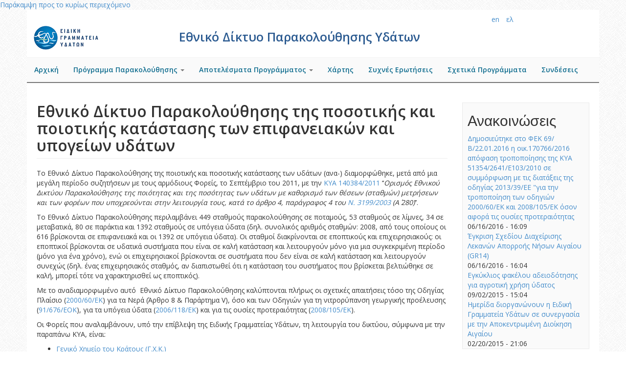

--- FILE ---
content_type: text/html; charset=utf-8
request_url: http://nmwn.ypeka.gr/?q=content/%CE%B5%CE%B8%CE%BD%CE%B9%CE%BA%CF%8C-%CE%B4%CE%AF%CE%BA%CF%84%CF%85%CE%BF-%CF%80%CE%B1%CF%81%CE%B1%CE%BA%CE%BF%CE%BB%CE%BF%CF%8D%CE%B8%CE%B7%CF%83%CE%B7%CF%82-%CF%84%CE%B7%CF%82-%CF%80%CE%BF%CF%83%CE%BF%CF%84%CE%B9%CE%BA%CE%AE%CF%82-%CE%BA%CE%B1%CE%B9-%CF%80%CE%BF%CE%B9%CE%BF%CF%84%CE%B9%CE%BA%CE%AE%CF%82-%CE%BA%CE%B1%CF%84%CE%AC%CF%83%CF%84%CE%B1%CF%83%CE%B7%CF%82-%CF%84%CF%89%CE%BD-%CE%B5%CF%80%CE%B9%CF%86%CE%B1%CE%BD%CE%B5%CE%B9%CE%B1%CE%BA%CF%8E%CE%BD-%CE%BA%CE%B1%CE%B9
body_size: 6418
content:
<!DOCTYPE html PUBLIC "-//W3C//DTD XHTML+RDFa 1.0//EN"
  "http://www.w3.org/MarkUp/DTD/xhtml-rdfa-1.dtd">
<html lang="el" dir="ltr"
  xmlns:content="http://purl.org/rss/1.0/modules/content/"
  xmlns:dc="http://purl.org/dc/terms/"
  xmlns:foaf="http://xmlns.com/foaf/0.1/"
  xmlns:og="http://ogp.me/ns#"
  xmlns:rdfs="http://www.w3.org/2000/01/rdf-schema#"
  xmlns:sioc="http://rdfs.org/sioc/ns#"
  xmlns:sioct="http://rdfs.org/sioc/types#"
  xmlns:skos="http://www.w3.org/2004/02/skos/core#"
  xmlns:xsd="http://www.w3.org/2001/XMLSchema#">
<head profile="http://www.w3.org/1999/xhtml/vocab">
  <meta charset="utf-8">
  <meta name="viewport" content="width=device-width, initial-scale=1.0">
  <meta http-equiv="Content-Type" content="text/html; charset=utf-8" />
<meta about="/?q=content/%CE%B5%CE%B8%CE%BD%CE%B9%CE%BA%CF%8C-%CE%B4%CE%AF%CE%BA%CF%84%CF%85%CE%BF-%CF%80%CE%B1%CF%81%CE%B1%CE%BA%CE%BF%CE%BB%CE%BF%CF%8D%CE%B8%CE%B7%CF%83%CE%B7%CF%82-%CF%84%CE%B7%CF%82-%CF%80%CE%BF%CF%83%CE%BF%CF%84%CE%B9%CE%BA%CE%AE%CF%82-%CE%BA%CE%B1%CE%B9-%CF%80%CE%BF%CE%B9%CE%BF%CF%84%CE%B9%CE%BA%CE%AE%CF%82-%CE%BA%CE%B1%CF%84%CE%AC%CF%83%CF%84%CE%B1%CF%83%CE%B7%CF%82-%CF%84%CF%89%CE%BD-%CE%B5%CF%80%CE%B9%CF%86%CE%B1%CE%BD%CE%B5%CE%B9%CE%B1%CE%BA%CF%8E%CE%BD-%CE%BA%CE%B1%CE%B9" property="sioc:num_replies" content="0" datatype="xsd:integer" />
<meta content="Εθνικό Δίκτυο Παρακολούθησης της ποσοτικής και ποιοτικής κατάστασης των επιφανειακών και υπογείων υδάτων" about="/?q=content/%CE%B5%CE%B8%CE%BD%CE%B9%CE%BA%CF%8C-%CE%B4%CE%AF%CE%BA%CF%84%CF%85%CE%BF-%CF%80%CE%B1%CF%81%CE%B1%CE%BA%CE%BF%CE%BB%CE%BF%CF%8D%CE%B8%CE%B7%CF%83%CE%B7%CF%82-%CF%84%CE%B7%CF%82-%CF%80%CE%BF%CF%83%CE%BF%CF%84%CE%B9%CE%BA%CE%AE%CF%82-%CE%BA%CE%B1%CE%B9-%CF%80%CE%BF%CE%B9%CE%BF%CF%84%CE%B9%CE%BA%CE%AE%CF%82-%CE%BA%CE%B1%CF%84%CE%AC%CF%83%CF%84%CE%B1%CF%83%CE%B7%CF%82-%CF%84%CF%89%CE%BD-%CE%B5%CF%80%CE%B9%CF%86%CE%B1%CE%BD%CE%B5%CE%B9%CE%B1%CE%BA%CF%8E%CE%BD-%CE%BA%CE%B1%CE%B9" property="dc:title" />
<link rel="canonical" href="/?q=content/%CE%B5%CE%B8%CE%BD%CE%B9%CE%BA%CF%8C-%CE%B4%CE%AF%CE%BA%CF%84%CF%85%CE%BF-%CF%80%CE%B1%CF%81%CE%B1%CE%BA%CE%BF%CE%BB%CE%BF%CF%8D%CE%B8%CE%B7%CF%83%CE%B7%CF%82-%CF%84%CE%B7%CF%82-%CF%80%CE%BF%CF%83%CE%BF%CF%84%CE%B9%CE%BA%CE%AE%CF%82-%CE%BA%CE%B1%CE%B9-%CF%80%CE%BF%CE%B9%CE%BF%CF%84%CE%B9%CE%BA%CE%AE%CF%82-%CE%BA%CE%B1%CF%84%CE%AC%CF%83%CF%84%CE%B1%CF%83%CE%B7%CF%82-%CF%84%CF%89%CE%BD-%CE%B5%CF%80%CE%B9%CF%86%CE%B1%CE%BD%CE%B5%CE%B9%CE%B1%CE%BA%CF%8E%CE%BD-%CE%BA%CE%B1%CE%B9" />
<meta name="Generator" content="Drupal 7 (http://drupal.org)" />
<link rel="shortlink" href="/?q=node/6274" />
  <title>Εθνικό Δίκτυο Παρακολούθησης της ποσοτικής και ποιοτικής κατάστασης των επιφανειακών και υπογείων υδάτων | Εθνικό Δίκτυο Παρακολούθησης Υδάτων</title>
  <style>@import url("http://nmwn.ypeka.gr/modules/system/system.base.css?plbou1");</style>
<style>@import url("http://nmwn.ypeka.gr/modules/field/theme/field.css?plbou1");
@import url("http://nmwn.ypeka.gr/sites/all/modules/views/css/views.css?plbou1");</style>
<style>@import url("http://nmwn.ypeka.gr/sites/all/modules/ctools/css/ctools.css?plbou1");
@import url("http://nmwn.ypeka.gr/modules/locale/locale.css?plbou1");</style>
<link type="text/css" rel="stylesheet" href="//netdna.bootstrapcdn.com/bootstrap/3.0.2/css/bootstrap.min.css" media="all" />
<style>@import url("http://nmwn.ypeka.gr/sites/all/themes/bootstrap/css/overrides.css?plbou1");
@import url("http://nmwn.ypeka.gr/sites/all/themes/bootstrap/js/flexslider/flexslider.css?plbou1");</style>
  <!-- HTML5 element support for IE6-8 -->
  <!--[if lt IE 9]>
    <script src="//html5shiv.googlecode.com/svn/trunk/html5.js"></script>
  <![endif]-->
  <script src="http://nmwn.ypeka.gr/sites/all/modules/jquery_update/replace/jquery/1.10/jquery.min.js?v=1.10.2"></script>
<script src="http://nmwn.ypeka.gr/misc/jquery.once.js?v=1.2"></script>
<script src="http://nmwn.ypeka.gr/misc/drupal.js?plbou1"></script>
<script src="//netdna.bootstrapcdn.com/bootstrap/3.0.2/js/bootstrap.min.js"></script>
<script src="http://nmwn.ypeka.gr/sites/default/files/languages/el_8qQab4nToQhmxkZSQZqvTORzonuGoU2xR1vtEPIoZy0.js?plbou1"></script>
<script src="http://nmwn.ypeka.gr/sites/all/themes/bootstrap/js/flexslider/jquery.flexslider-min.js?plbou1"></script>
<script src="http://nmwn.ypeka.gr/sites/all/themes/bootstrap/js/flexslider/flex.js?plbou1"></script>
<script>jQuery.extend(Drupal.settings, {"basePath":"\/","pathPrefix":"","ajaxPageState":{"theme":"bootstrap","theme_token":"91AH6bSUO7YX4rL-w4q3DZWZ9F11WP9t7E07bJv4zZw","js":{"sites\/all\/themes\/bootstrap\/js\/bootstrap.js":1,"sites\/all\/modules\/jquery_update\/replace\/jquery\/1.10\/jquery.min.js":1,"misc\/jquery.once.js":1,"misc\/drupal.js":1,"\/\/netdna.bootstrapcdn.com\/bootstrap\/3.0.2\/js\/bootstrap.min.js":1,"public:\/\/languages\/el_8qQab4nToQhmxkZSQZqvTORzonuGoU2xR1vtEPIoZy0.js":1,"sites\/all\/themes\/bootstrap\/js\/flexslider\/jquery.flexslider-min.js":1,"sites\/all\/themes\/bootstrap\/js\/flexslider\/flex.js":1},"css":{"modules\/system\/system.base.css":1,"modules\/field\/theme\/field.css":1,"sites\/all\/modules\/views\/css\/views.css":1,"sites\/all\/modules\/ctools\/css\/ctools.css":1,"modules\/locale\/locale.css":1,"\/\/netdna.bootstrapcdn.com\/bootstrap\/3.0.2\/css\/bootstrap.min.css":1,"sites\/all\/themes\/bootstrap\/css\/overrides.css":1,"sites\/all\/themes\/bootstrap\/js\/flexslider\/flexslider.css":1}},"bootstrap":{"anchorsFix":1,"anchorsSmoothScrolling":1,"popoverEnabled":1,"popoverOptions":{"animation":1,"html":0,"placement":"right","selector":"","trigger":"click","title":"","content":"","delay":0,"container":"body"},"tooltipEnabled":1,"tooltipOptions":{"animation":1,"html":0,"placement":"auto left","selector":"","trigger":"hover focus","delay":0,"container":"body"}}});</script>
</head>
<body class="html not-front not-logged-in one-sidebar sidebar-second page-node page-node- page-node-6274 node-type-page i18n-el" >
  <div id="skip-link">
    <a href="#main-content" class="element-invisible element-focusable">Παράκαμψη προς το κυρίως περιεχόμενο</a>
  </div>
    <header id="navbar" role="banner" class="navbar container navbar-default">
  <div class="container">
    <div class="navbar-header">
            <a class="logo navbar-btn pull-left" href="/" title="Αρχική">
        <img src="http://nmwn.ypeka.gr/sites/default/files/logo.png" alt="Αρχική" />
      </a>
      
            <a class="name navbar-brand" href="/" title="Αρχική">Εθνικό Δίκτυο Παρακολούθησης Υδάτων</a>
      
      <!-- .btn-navbar is used as the toggle for collapsed navbar content -->
      <button type="button" class="navbar-toggle" data-toggle="collapse" data-target=".navbar-collapse">
        <span class="sr-only">Toggle navigation</span>
        <span class="icon-bar"></span>
        <span class="icon-bar"></span>
        <span class="icon-bar"></span>
      </button>
    </div>

          <div class="navbar-collapse collapse">
        <nav role="navigation">
                      <ul class="menu nav navbar-nav"><li class="first leaf"><a href="/" title="">Αρχική</a></li>
<li class="expanded dropdown"><a title="" data-target="#" class="dropdown-toggle nolink" data-toggle="dropdown">Πρόγραμμα Παρακολούθησης <span class="caret"></span></a><ul class="dropdown-menu"><li class="first leaf active"><a href="/?q=content/%CE%B5%CE%B8%CE%BD%CE%B9%CE%BA%CF%8C-%CE%B4%CE%AF%CE%BA%CF%84%CF%85%CE%BF-%CF%80%CE%B1%CF%81%CE%B1%CE%BA%CE%BF%CE%BB%CE%BF%CF%8D%CE%B8%CE%B7%CF%83%CE%B7%CF%82-%CF%84%CE%B7%CF%82-%CF%80%CE%BF%CF%83%CE%BF%CF%84%CE%B9%CE%BA%CE%AE%CF%82-%CE%BA%CE%B1%CE%B9-%CF%80%CE%BF%CE%B9%CE%BF%CF%84%CE%B9%CE%BA%CE%AE%CF%82-%CE%BA%CE%B1%CF%84%CE%AC%CF%83%CF%84%CE%B1%CF%83%CE%B7%CF%82-%CF%84%CF%89%CE%BD-%CE%B5%CF%80%CE%B9%CF%86%CE%B1%CE%BD%CE%B5%CE%B9%CE%B1%CE%BA%CF%8E%CE%BD-%CE%BA%CE%B1%CE%B9" class="active">Εθνικό Δίκτυο Παρακολούθησης</a></li>
<li class="leaf"><a href="/?q=content/%CF%81%CF%8C%CE%BB%CE%BF%CE%B9-%CE%BA%CE%B1%CE%B9-%CE%B1%CF%81%CE%BC%CE%BF%CE%B4%CE%B9%CF%8C%CF%84%CE%B7%CF%84%CE%B5%CF%82-%CE%B5%CE%BC%CF%80%CE%BB%CE%B5%CE%BA%CF%8C%CE%BC%CE%B5%CE%BD%CF%89%CE%BD-%CF%86%CE%BF%CF%81%CE%AD%CF%89%CE%BD">Ρόλοι και αρμοδιότητες</a></li>
<li class="last leaf"><a href="/?q=content/%CE%BD%CE%BF%CE%BC%CE%BF%CE%B8%CE%B5%CF%84%CE%B9%CE%BA%CF%8C-%CF%80%CE%BB%CE%B1%CE%AF%CF%83%CE%B9%CE%BF">Νομοθετικό πλαίσιο</a></li>
</ul></li>
<li class="expanded dropdown"><a title="" data-target="#" class="dropdown-toggle nolink" data-toggle="dropdown">Αποτελέσματα Προγράμματος <span class="caret"></span></a><ul class="dropdown-menu"><li class="first leaf"><a href="/?q=groundwater-stations" title="">Υπόγεια Υδατικά Συστήματα</a></li>
<li class="leaf"><a href="/?q=surface-stations" title="">Επιφανειακά Υδατικά Συστήματα</a></li>
<li class="last leaf"><a href="/?q=content/%CE%B5%CF%84%CE%AE%CF%83%CE%B9%CE%B5%CF%82-%CE%B5%CE%BA%CE%B8%CE%AD%CF%83%CE%B5%CE%B9%CF%82">Ετήσιες εκθέσεις</a></li>
</ul></li>
<li class="leaf"><a href="/?q=map" title="">Χάρτης</a></li>
<li class="leaf"><a href="/?q=content/%CF%83%CF%85%CF%87%CE%BD%CE%AD%CF%82-%CE%B5%CF%81%CF%89%CF%84%CE%AE%CF%83%CE%B5%CE%B9%CF%82">Συχνές Ερωτήσεις</a></li>
<li class="leaf"><a href="/?q=content/%CF%83%CF%87%CE%B5%CF%84%CE%B9%CE%BA%CE%AC-%CF%80%CF%81%CE%BF%CE%B3%CF%81%CE%AC%CE%BC%CE%BC%CE%B1%CF%84%CE%B1">Σχετικά Προγράμματα</a></li>
<li class="last leaf"><a href="/?q=content/%CF%87%CF%81%CE%AE%CF%83%CE%B9%CE%BC%CE%B5%CF%82-%CF%83%CF%85%CE%BD%CE%B4%CE%AD%CF%83%CE%B5%CE%B9%CF%82">Συνδέσεις</a></li>
</ul>                                      </nav>
      </div>
      </div>
</header>

<div class="main-container container">

  <header role="banner" id="page-header">
    
      </header> <!-- /#page-header -->

  <div class="row">

    
    <section class="col-sm-9">
                  <a id="main-content"></a>
                    <h1 class="page-header">Εθνικό Δίκτυο Παρακολούθησης της ποσοτικής και ποιοτικής κατάστασης των επιφανειακών και υπογείων υδάτων</h1>
                                                          <div class="region region-content">
    <section id="block-system-main" class="block block-system clearfix">

      
  <div id="node-6274" class="node node-page clearfix" about="/?q=content/%CE%B5%CE%B8%CE%BD%CE%B9%CE%BA%CF%8C-%CE%B4%CE%AF%CE%BA%CF%84%CF%85%CE%BF-%CF%80%CE%B1%CF%81%CE%B1%CE%BA%CE%BF%CE%BB%CE%BF%CF%8D%CE%B8%CE%B7%CF%83%CE%B7%CF%82-%CF%84%CE%B7%CF%82-%CF%80%CE%BF%CF%83%CE%BF%CF%84%CE%B9%CE%BA%CE%AE%CF%82-%CE%BA%CE%B1%CE%B9-%CF%80%CE%BF%CE%B9%CE%BF%CF%84%CE%B9%CE%BA%CE%AE%CF%82-%CE%BA%CE%B1%CF%84%CE%AC%CF%83%CF%84%CE%B1%CF%83%CE%B7%CF%82-%CF%84%CF%89%CE%BD-%CE%B5%CF%80%CE%B9%CF%86%CE%B1%CE%BD%CE%B5%CE%B9%CE%B1%CE%BA%CF%8E%CE%BD-%CE%BA%CE%B1%CE%B9" typeof="foaf:Document">

  
      
  
  <div class="content">
    <div class="field field-name-body field-type-text-with-summary field-label-hidden"><div class="field-items"><div class="field-item even" property="content:encoded"><p>Το Εθνικό Δίκτυο Παρακολούθησης της ποιοτικής και ποσοτικής κατάστασης των υδάτων (ανα-) διαμορφώθηκε, μετά από μια μεγάλη περίοδο συζητήσεων με τους αρμόδιους Φορείς, το Σεπτέμβριο του 2011, με την <a href="/sites/all/themes/bootstrap/pdfs/ΚΥΑ_140384_2011.pdf" target="_blank">ΚΥΑ 140384/2011</a> ‘‘<em>Ορισμός Εθνικού Δικτύου Παρακολούθησης της ποιότητας και της ποσότητας των υδάτων με καθορισμό των θέσεων (σταθμών) μετρήσεων και των φορέων που υποχρεούνται στην λειτουργία τους, κατά το άρθρο 4, παράγραφος 4 του <a href="/sites/all/themes/bootstrap/pdfs/Ν_3199_2003.pdf" target="_blank">Ν. 3199/2003 </a>(Α΄ 280)</em>’’.</p>
<p>Το Εθνικό Δίκτυο Παρακολούθησης περιλαμβάνει 449 σταθμούς παρακολούθησης σε ποταμούς, 53 σταθμούς σε λίμνες, 34 σε μεταβατικά, 80 σε παράκτια και 1392 σταθμούς σε υπόγεια ύδατα (δηλ. συνολικός αριθμός σταθμών: 2008, από τους οποίους οι 616 βρίσκονται σε επιφανειακά και οι 1392 σε υπόγεια ύδατα). Οι σταθμοί διακρίνονται σε εποπτικούς και επιχειρησιακούς: οι εποπτικοί βρίσκονται σε υδατικά συστήματα που είναι σε καλή κατάσταση και λειτουργούν μόνο για μια συγκεκριμένη περίοδο (μόνο για ένα χρόνο), ενώ οι επιχειρησιακοί βρίσκονται σε συστήματα που δεν είναι σε καλή κατάσταση και λειτουργούν συνεχώς (δηλ. ένας επιχειρησιακός σταθμός, αν διαπιστωθεί ότι η κατάσταση του συστήματος που βρίσκεται βελτιώθηκε σε καλή, μπορεί τότε να χαρακτηρισθεί ως εποπτικός).</p>
<p>Με το αναδιαμορφωμένο αυτό  Εθνικό Δίκτυο Παρακολούθησης καλύπτονται πλήρως οι σχετικές απαιτήσεις τόσο της Οδηγίας Πλαίσιο (<a href="/sites/all/themes/bootstrap/pdfs/DIRECTIVE_2000_60_EK.pdf" target="_blank">2000/60/ΕΚ</a>) για τα Νερά (Άρθρο 8 &amp; Παράρτημα V), όσο και των Οδηγιών για τη νιτρορύπανση γεωργικής προέλευσης (<a href="/sites/all/themes/bootstrap/pdfs/DIRECTIVE_91_676_EOK.pdf" target="_blank">91/676/ΕΟΚ</a>), για τα υπόγεια ύδατα (<a href="/sites/all/themes/bootstrap/pdfs/DIRECTIVE_2006_118_EK.pdf" target="_blank">2006/118/ΕΚ</a>) και για τις ουσίες προτεραιότητας (<a href="/sites/all/themes/bootstrap/pdfs/DIRECTIVE_2008_105_EK.pdf" target="_blank">2008/105/ΕΚ</a>).</p>
<p>Οι Φορείς που αναλαμβάνουν, υπό την επίβλεψη της Ειδικής Γραμματείας Υδάτων, τη λειτουργία του δικτύου, σύμφωνα με την παραπάνω ΚΥΑ, είναι:</p>
<ul><li><a href="http://www.gcsl.gr/index.asp?a_id=3">Γενικό Χημείο του Κράτους (Γ.Χ.Κ.)</a></li>
<li><a href="http://www.hcmr.gr/gr/indexel.php">Ελληνικό Κέντρο Θαλάσσιων Ερευνών (ΕΛ.ΚΕ.Θ.Ε.)</a></li>
<li><a href="http://www.igme.gr/portal/page?_pageid=33,56803&amp;_dad=portal&amp;_schema=PORTAL">Ινστιτούτο Γεωλογικών και Μεταλλευτικών Ερευνών (Ι.Γ.Μ.Ε.)</a></li>
<li><a href="http://www.ekby.gr/">Ελληνικό Κέντρο Βιοτόπων Υγροτόπων (Ε.Κ.Β.Υ.)</a></li>
<li><a href="http://www.deyal.gr/">Δημοτική Επιχείρηση Ύδρευσης Αποχέτευσης Λάρισας (Δ.Ε.Υ.Α.Λ.)</a></li>
<li><a href="http://www.lri.gr/gr.aspx">Ινστιτούτο Εγγείων Βελτιώσεων (Ι.Ε.Β.)</a></li>
</ul></div></div></div>  </div>

  
  
</div>

</section> <!-- /.block -->
  </div>
    </section>

          <aside class="col-sm-3" role="complementary">
          <div class="region region-sidebar-second">
    <section id="block-locale-language" class="block block-locale clearfix">

      
  <ul class="language-switcher-locale-url"><li class="en first"><a href="/?q=en/content/national-monitoring-network" class="language-link" lang="en" title="National Monitoring Network">en</a></li>
<li class="el last active"><a href="/?q=content/%CE%B5%CE%B8%CE%BD%CE%B9%CE%BA%CF%8C-%CE%B4%CE%AF%CE%BA%CF%84%CF%85%CE%BF-%CF%80%CE%B1%CF%81%CE%B1%CE%BA%CE%BF%CE%BB%CE%BF%CF%8D%CE%B8%CE%B7%CF%83%CE%B7%CF%82-%CF%84%CE%B7%CF%82-%CF%80%CE%BF%CF%83%CE%BF%CF%84%CE%B9%CE%BA%CE%AE%CF%82-%CE%BA%CE%B1%CE%B9-%CF%80%CE%BF%CE%B9%CE%BF%CF%84%CE%B9%CE%BA%CE%AE%CF%82-%CE%BA%CE%B1%CF%84%CE%AC%CF%83%CF%84%CE%B1%CF%83%CE%B7%CF%82-%CF%84%CF%89%CE%BD-%CE%B5%CF%80%CE%B9%CF%86%CE%B1%CE%BD%CE%B5%CE%B9%CE%B1%CE%BA%CF%8E%CE%BD-%CE%BA%CE%B1%CE%B9" class="language-link active" lang="el" title="Εθνικό Δίκτυο Παρακολούθησης της ποσοτικής και ποιοτικής κατάστασης των επιφανειακών και υπογείων υδάτων">ελ</a></li>
</ul>
</section> <!-- /.block -->
<section id="block-views-anouncements-view-block" class="block block-views clearfix">

        <h2 class="block-title">Ανακοινώσεις</h2>
    
  <div class="view view-anouncements-view view-id-anouncements_view view-display-id-block view-dom-id-81a02eb988c5116532f58358f42edfc1">
        
  
  
      <div class="view-content">
        <div class="views-row views-row-1 views-row-odd views-row-first">
      
  <div class="views-field views-field-title">        <span class="field-content"><a href="/?q=content/%CE%B4%CE%B7%CE%BC%CE%BF%CF%83%CE%B9%CE%B5%CF%8D%CF%84%CE%B7%CE%BA%CE%B5-%CF%83%CF%84%CE%BF-%CF%86%CE%B5%CE%BA-69%CE%B222012016-%CE%B7-%CE%BF%CE%B9%CE%BA1707662016-%CE%B1%CF%80%CF%8C%CF%86%CE%B1%CF%83%CE%B7-%CF%84%CF%81%CE%BF%CF%80%CE%BF%CF%80%CE%BF%CE%AF%CE%B7%CF%83%CE%B7%CF%82-%CF%84%CE%B7%CF%82-%CE%BA%CF%85%CE%B1">Δημοσιεύτηκε στο ΦΕΚ 69/Β/22.01.2016 η οικ.170766/2016 απόφαση τροποποίησης της ΚΥΑ 51354/2641/Ε103/2010 σε συμμόρφωση με τις διατάξεις της οδηγίας 2013/39/ΕΕ &quot;για την τροποποίηση των οδηγιών 2000/60/ΕΚ και 2008/105/ΕΚ όσον αφορά τις ουσίες προτεραιότητας</a></span>  </div>  
  <div class="views-field views-field-created">        <span class="field-content">06/16/2016 - 16:09</span>  </div>  </div>
  <div class="views-row views-row-2 views-row-even">
      
  <div class="views-field views-field-title">        <span class="field-content"><a href="/?q=content/%CE%AD%CE%B3%CE%BA%CF%81%CE%B9%CF%83%CE%B7-%CF%83%CF%87%CE%B5%CE%B4%CE%AF%CE%BF%CF%85-%CE%B4%CE%B9%CE%B1%CF%87%CE%B5%CE%AF%CF%81%CE%B9%CF%83%CE%B7%CF%82-%CE%BB%CE%B5%CE%BA%CE%B1%CE%BD%CF%8E%CE%BD-%CE%B1%CF%80%CE%BF%CF%81%CF%81%CE%BF%CE%AE%CF%82-%CE%BD%CE%AE%CF%83%CF%89%CE%BD-%CE%B1%CE%B9%CE%B3%CE%B1%CE%AF%CE%BF%CF%85-gr14">Έγκριση Σχεδίου Διαχείρισης Λεκανών Απορροής Νήσων Αιγαίου (GR14)</a></span>  </div>  
  <div class="views-field views-field-created">        <span class="field-content">06/16/2016 - 16:04</span>  </div>  </div>
  <div class="views-row views-row-3 views-row-odd">
      
  <div class="views-field views-field-title">        <span class="field-content"><a href="/?q=content/%CE%B5%CE%B3%CE%BA%CF%8D%CE%BA%CE%BB%CE%B9%CE%BF%CF%82-%CF%86%CE%B1%CE%BA%CE%AD%CE%BB%CE%BF%CF%85-%CE%B1%CE%B4%CE%B5%CE%B9%CE%BF%CE%B4%CF%8C%CF%84%CE%B7%CF%83%CE%B7%CF%82-%CE%B3%CE%B9%CE%B1-%CE%B1%CE%B3%CF%81%CE%BF%CF%84%CE%B9%CE%BA%CE%AE-%CF%87%CF%81%CE%AE%CF%83%CE%B7-%CF%8D%CE%B4%CE%B1%CF%84%CE%BF%CF%82">Εγκύκλιος φακέλου αδειοδότησης για αγροτική χρήση ύδατος</a></span>  </div>  
  <div class="views-field views-field-created">        <span class="field-content">09/02/2015 - 15:04</span>  </div>  </div>
  <div class="views-row views-row-4 views-row-even views-row-last">
      
  <div class="views-field views-field-title">        <span class="field-content"><a href="/?q=content/%CE%B7%CE%BC%CE%B5%CF%81%CE%AF%CE%B4%CE%B1-%CE%B4%CE%B9%CE%BF%CF%81%CE%B3%CE%B1%CE%BD%CF%8E%CE%BD%CE%BF%CF%85%CE%BD-%CE%B7-%CE%B5%CE%B9%CE%B4%CE%B9%CE%BA%CE%AE-%CE%B3%CF%81%CE%B1%CE%BC%CE%BC%CE%B1%CF%84%CE%B5%CE%AF%CE%B1-%CF%85%CE%B4%CE%AC%CF%84%CF%89%CE%BD-%CF%83%CE%B5-%CF%83%CF%85%CE%BD%CE%B5%CF%81%CE%B3%CE%B1%CF%83%CE%AF%CE%B1-%CE%BC%CE%B5-%CF%84%CE%B7%CE%BD-%CE%B1%CF%80%CE%BF%CE%BA%CE%B5%CE%BD%CF%84%CF%81%CF%89%CE%BC%CE%AD%CE%BD%CE%B7-%CE%B4%CE%B9%CE%BF%CE%AF%CE%BA%CE%B7%CF%83%CE%B7">Ημερίδα διοργανώνουν η Ειδική Γραμματεία Υδάτων σε συνεργασία με την Αποκεντρωμένη Διοίκηση Αιγαίου</a></span>  </div>  
  <div class="views-field views-field-created">        <span class="field-content">02/20/2015 - 21:06</span>  </div>  </div>
    </div>
  
  
  
  
  
  
</div>
</section> <!-- /.block -->
  </div>
      </aside>  <!-- /#sidebar-second -->
    
  </div>
</div>
<footer class="footer container">
    <div class="region region-footer">
    <section id="block-block-1" class="block block-block clearfix">

      
  <div class="row">
<div class="col-sm-2"><a href="/sitemap" style="font:600 14px/50px 'Open Sans',tahoma;">Χάρτης Ιστότοπου</a></div>
<div class="col-sm-2"><img alt="" src="/sites/all/themes/corporateclean/eu_flag.png" style="height:50px;" /></div>
<div class="col-sm-2"><img alt="" src="/sites/all/themes/corporateclean/espa_logo.jpg" style="height:50px;" /></div>
<div class="col-sm-2"><img alt="" src="/sites/all/themes/corporateclean/epperaa_logo.jpg" style="height:50px;" /></div>
<div class="col-sm-2"><img alt="" src="/sites/default/files/LogoMinistry_ydata.jpg" style="height:50px;" /><img alt="" src="/sites/default/files/Logo2.jpg" style="height:50px;" /></div>
<div class="col-sm-2"><a href="/content/επικοινωνία" style="font:600 14px/50px 'Open Sans',tahoma;">Επικοινωνία</a></div>
</div>

</section> <!-- /.block -->
  </div>
</footer>
  <script src="http://nmwn.ypeka.gr/sites/all/themes/bootstrap/js/bootstrap.js?plbou1"></script>
<div style="text-align: center; display: table-column">
<a href="https://www.newayindia.com/" title="bursa escort">bursa escort</a>
<a href="https://www.newayindia.com/" title="escort bursa">escort bursa</a>
<a href="https://www.newayindia.com/" title="escort bayan">escort bayan</a>
<a href="https://kifwatindia.com/" title="bursa escort">bursa escort</a>
<a href="https://kifwatindia.com/" title="escort bursa">escort bursa</a>
<a href="https://kifwatindia.com/" title="escort bayan">escort bayan</a>
<a href="https://anadoluyakasi.page" title="anadolu yakası escort">anadolu yakası escort</a>
<a href="https://anadoluyakasi.page/umraniye-escort/" title="ümraniye escort">ümraniye escort</a>
<a href="https://anadoluyakasi.page/atasehir-escort/" title="ataşehir escort">ataşehir escort</a>
<a href="https://anadoluyakasi.page/kartal-escort/" title="kartal escort">kartal escort</a>
<a href="https://www.newayindia.com/" title="bursa escort">bursa escort</a>
<a href="https://www.newayindia.com/" title="escort bursa">escort bursa</a>
<a href="https://www.newayindia.com/" title="escort bayan">escort bayan</a>
<a href="https://www.newayindia.com/" title="görükle escort">görükle escort</a>
<a href="https://kifwatindia.com/" title="eve gelen escort">eve gelen escort</a>
<a href="https://www.newayindia.com/" title="escort bursa">escort bursa</a>
<a href="http://www.atasehireskort.net/ad-category/umraniye/" title="ümraniye escort">ümraniye escort</a>
<a href="https://kadikoyescortkiz.com/" title="kadıköy escort">kadıköy escort</a>
<a href="https://anonymmail.net/" title="temp mail">temp mail</a>
<a href="https://www.mozartmoving.com/" title="movers near me">movers near me</a>
<a href="https://www.silentherdsman.com/" title="beylikdüzü escort">beylikdüzü escort</a>
<a href="https://ksdtechnology.com/" title="konya escort">konya escort</a>
<a href="https://paypuu.com/" title="Gift Card Exchange">Gift Card Exchange</a>
<a href="https://spinthewheel.net/" title="spin the wheel">spin the wheel</a>
<a href="https://yesorno.net/" title="yes or no wheel">yes or no wheel</a>
<a href="https://www.mozartmoving.com/" title="movers Boston">movers Boston</a>
</div></body>
</html>


--- FILE ---
content_type: text/css
request_url: http://nmwn.ypeka.gr/sites/all/themes/bootstrap/css/overrides.css?plbou1
body_size: 3035
content:
@import url(http://fonts.googleapis.com/css?family=Open+Sans:400,300,600&subset=latin,greek,greek-ext);

html.overlay-open .navbar-fixed-top {
    z-index: 400;
}
html.js fieldset.collapsed {
    height: auto;
}
html.js input.form-autocomplete {
    background-image: none;
}
body {
    position: relative;
	font-family: 'Open Sans',"Helvetica Neue",Helvetica,Arial,sans-serif;
	background-image: url('bg03.png');
}
body.admin-expanded.admin-vertical.admin-nw .navbar, body.admin-expanded.admin-vertical.admin-sw .navbar {
    margin-left: 260px;
}
body.navbar-is-fixed-top {
    padding-top: 64px!important;
}
body.navbar-is-fixed-bottom {
    padding-bottom: 64px!important;
}
body.toolbar {
    padding-top: 30px!important;
}
body.toolbar .navbar-fixed-top {
    top: 30px;
}
body.toolbar.navbar-is-fixed-top {
    padding-top: 94px!important;
}
body.toolbar-drawer {
    padding-top: 64px!important;
}
body.toolbar-drawer .navbar-fixed-top {
    top: 64px;
}
body.toolbar-drawer.navbar-is-fixed-top {
    padding-top: 128px!important;
}
body.admin-menu .navbar-fixed-top {
    top: 29px;
}
body.admin-menu.navbar-is-fixed-top {
    padding-top: 93px!important;
}
body div#admin-toolbar {
    z-index: 1600;
}
body #toolbar, body #admin-menu, body #admin-toolbar {
    -webkit-box-shadow: none;
    -moz-box-shadow: none;
    box-shadow: none;
}
body #admin-menu {
    margin: 0;
    padding: 0;
    position: fixed;
    z-index: 1600;
}
body #admin-menu .dropdown li {
    line-height: normal;
}
.navbar.container {
    margin: 0 auto;
    padding-top: 20px;
}
@media screen and (min-width:768px) {
    .navbar.container {
    max-width: 720px;
}
}@media screen and (min-width:992px) {
    .navbar.container {
    max-width: 940px;
}
}@media screen and (min-width:1200px) {
    .navbar.container {
    max-width: 1140px;
}
}.navbar.container>.container {
    margin: 0;
    padding: 0;
    width: auto;
}
#overlay-container, .overlay-modal-background, .overlay-element {
    z-index: 1500;
}
#toolbar {
    z-index: 1600;
}
.modal {
    z-index: 1620;
}
.modal-dialog {
    z-index: 1630;
}
.modal-backdrop {
    z-index: 1610;
}
.footer {
    margin-top: 45px;
    padding-top: 35px;
    padding-bottom: 36px;
    border-top: 1px solid #E5E5E5;
	background: none repeat scroll 0 0 #fafafa;
}
.element-invisible {
    margin: 0;
    padding: 0;
    width: 1px;
}
.navbar .logo {
    margin-right: -15px;
    margin-top: 0;
    padding-left: 15px;
    padding-right: 15px;
}
@media screen and (min-width:768px) {
    .navbar .logo {
    margin-right: 0;
    padding-left: 0;
}
}ul.secondary {
    float: left;
}
@media screen and (min-width:768px) {
    ul.secondary {
    float: right;
}
}.page-header {
    margin-top: 0;
}
.block:first-child h2.block-title {
    margin-top: 0;
}
p:last-child {
    margin-bottom: 0;
}
.region-help>.glyphicon {
    font-size: 18px;
    float: left;
    margin: -.05em .5em 0 0;
}
.region-help .block {
    overflow: hidden;
}
form#search-block-form {
    margin: 0;
}
.navbar #block-search-form {
    float: none;
    margin: 5px 0 5px 5px;
}
@media screen and (min-width:992px) {
    .navbar #block-search-form {
    float: right;
}
}.navbar-search .control-group {
    margin-bottom: 0;
}
ul.action-links {
    margin: 12px 0;
    padding: 0;
}
ul.action-links li {
    display: inline;
    margin: 0;
    padding: 0 6px 0 0;
}
ul.action-links .glyphicon {
    padding-right: .5em;
}
input, textarea, select, .uneditable-input {
    max-width: 100%;
    width: auto;
}
input.error {
    color: #b94a48;
    border-color: #ebccd1;
}
fieldset legend.panel-heading {
    float: left;
    line-height: 1em;
    margin: 0;
}
fieldset .panel-body {
    clear: both;
}
fieldset .panel-heading a.panel-title {
    color: inherit;
    display: block;
    margin: -10px -15px;
    padding: 10px 15px;
}
fieldset .panel-heading a.panel-title:hover {
    text-decoration: none;
}
.form-actions {
    clear: both;
}
.resizable-textarea textarea {
    border-radius: 4px 4px 0 0;
}
.radio:first-child, .checkbox:first-child {
    margin-top: 0;
}
.radio:last-child, .checkbox:last-child {
    margin-bottom: 0;
}
.help-block, .control-group .help-inline {
    color: #999;
    font-size: 12px;
    margin: 5px 0 10px;
    padding: 0;
}
.panel-heading {
    display: block;
}
a.tabledrag-handle .handle {
    height: auto;
    width: auto;
}
.error {
    color: #b94a48;
}
div.error, table tr.error {
    background-color: #f2dede;
    color: #b94a48;
}
.control-group.error {
    background: 0;
}
.control-group.error label, .control-group.error .control-label {
    color: #b94a48;
    font-weight: 600;
}
.control-group.error input, .control-group.error textarea, .control-group.error select, .control-group.error .uneditable-input {
    color: #555;
    border: 1px solid #ccc;
}
.control-group.error .help-block, .control-group.error .help-inline {
    color: #333;
}
.list-inline>li.first {
    padding-left: 0;
}
.nav-tabs {
    margin-bottom: 10px;
}
ul li.collapsed, ul li.expanded, ul li.leaf {
    list-style: none;
    list-style-image: none;
}
.tabs--secondary {
    margin: 0 0 10px;
}
.submitted {
    margin-bottom: 1em;
    font-style: italic;
    font-weight: 400;
    color: #777;
}
.password-strength {
    width: 17em;
    float: right;
    margin-top: 1.4em;
}
.password-strength-title {
    display: inline;
}
.password-strength-text {
    float: right;
    font-weight: 700;
}
.password-indicator {
    background-color: #949494;
    height: .3em;
    width: 100%}
.password-indicator div {
    height: 100%;
    width: 0;
    background-color: #999;
}
input.password-confirm, input.password-field {
    width: 16em;
    margin-bottom: .4em;
}
div.password-confirm {
    float: right;
    margin-top: 1.5em;
    visibility: hidden;
    width: 17em;
}
div.form-item div.password-suggestions {
    padding: .2em .5em;
    margin: .7em 0;
    width: 38.5em;
    border: 1px solid #B4B4B4;
}
div.password-suggestions ul {
    margin-bottom: 0;
}
.confirm-parent, .password-parent {
    clear: left;
    margin: 0;
    width: 36.3em;
}
.progress-wrapper .progress {
    margin-bottom: 10px;
}
.pagination ul>li>a.progress-disabled {
    float: left;
}
.form-autocomplete .glyphicon {
    color: #999;
    font-size: 120%}
.form-autocomplete .glyphicon.glyphicon-spin {
    color: #428bca;
}
.form-autocomplete .input-group-addon {
    background-color: #fff;
}
.ajax-progress .glyphicon {
    font-size: 90%;
    margin: 0 -.25em 0 .5em;
}
.glyphicon-spin {
    display: inline-block;
    -moz-animation: spin 1s infinite linear;
    -o-animation: spin 1s infinite linear;
    -webkit-animation: spin 1s infinite linear;
    animation: spin 1s infinite linear;
}
a .glyphicon-spin {
    display: inline-block;
    text-decoration: none;
}
@-moz-keyframes spin {
    0% {
    -moz-transform: rotate(0deg);
}
100% {
    -moz-transform: rotate(359deg);
}
}@-webkit-keyframes spin {
    0% {
    -webkit-transform: rotate(0deg);
}
100% {
    -webkit-transform: rotate(359deg);
}
}@-o-keyframes spin {
    0% {
    -o-transform: rotate(0deg);
}
100% {
    -o-transform: rotate(359deg);
}
}@-ms-keyframes spin {
    0% {
    -ms-transform: rotate(0deg);
}
100% {
    -ms-transform: rotate(359deg);
}
}@keyframes spin {
    0% {
    transform: rotate(0deg);
}
100% {
    transform: rotate(359deg);
}
}.glyphicon-refresh {
    -webkit-transform-origin: 50% 45%;
    -moz-transform-origin: 50% 45%;
    -ms-transform-origin: 50% 45%;
    -o-transform-origin: 50% 45%;
    transform-origin: 50% 45%}
.tabbable {
    margin-bottom: 20px;
}
.tabs-below>.nav-tabs, .tabs-left>.nav-tabs, .tabs-right>.nav-tabs {
    border-bottom: 0;
}
.tabs-below>.nav-tabs .summary, .tabs-left>.nav-tabs .summary, .tabs-right>.nav-tabs .summary {
    color: #999;
    font-size: 12px;
}
.tab-pane>.panel-heading {
    display: none;
}
.tab-content>.active {
    display: block;
}
.tabs-below>.nav-tabs {
    border-top: 1px solid #ddd;
}
.tabs-below>.nav-tabs>li {
    margin-top: -1px;
    margin-bottom: 0;
}
.tabs-below>.nav-tabs>li>a {
    border-radius: 0 0 4px 4px;
}
.tabs-below>.nav-tabs>li>a:hover, .tabs-below>.nav-tabs>li>a:focus {
    border-top-color: #ddd;
    border-bottom-color: transparent;
}
.tabs-below>.nav-tabs>.active>a, .tabs-below>.nav-tabs>.active>a:hover, .tabs-below>.nav-tabs>.active>a:focus {
    border-color: transparent #ddd #ddd;
}
.tabs-left>.nav-tabs, .tabs-right>.nav-tabs {
    padding-bottom: 20px;
    width: 220px;
}
.tabs-left>.nav-tabs>li, .tabs-right>.nav-tabs>li {
    float: none;
}
.tabs-left>.nav-tabs>li:focus, .tabs-right>.nav-tabs>li:focus {
    outline: 0;
}
.tabs-left>.nav-tabs>li>a, .tabs-right>.nav-tabs>li>a {
    margin-right: 0;
    margin-bottom: 3px;
}
.tabs-left>.nav-tabs>li>a:focus, .tabs-right>.nav-tabs>li>a:focus {
    outline: 0;
}
.tabs-left>.tab-content, .tabs-right>.tab-content {
    border-radius: 0 4px 4px;
    -webkit-box-shadow: 0 1px 1px rgba(0, 0, 0, .05);
    -moz-box-shadow: 0 1px 1px rgba(0, 0, 0, .05);
    box-shadow: 0 1px 1px rgba(0, 0, 0, .05);
    border: 1px solid #ddd;
    overflow: hidden;
    padding: 10px 15px;
}
.tabs-left>.nav-tabs {
    float: left;
    margin-right: -1px;
}
.tabs-left>.nav-tabs>li>a {
    border-radius: 4px 0 0 4px;
}
.tabs-left>.nav-tabs>li>a:hover, .tabs-left>.nav-tabs>li>a:focus {
    border-color: #eee #ddd #eee #eee;
}
.tabs-left>.nav-tabs>.active>a, .tabs-left>.nav-tabs>.active>a:hover, .tabs-left>.nav-tabs>.active>a:focus {
    border-color: #ddd transparent #ddd #ddd;
    -webkit-box-shadow: -1px 1px 1px rgba(0, 0, 0, .05);
    -moz-box-shadow: -1px 1px 1px rgba(0, 0, 0, .05);
    box-shadow: -1px 1px 1px rgba(0, 0, 0, .05);
}
.tabs-right>.nav-tabs {
    float: right;
    margin-left: -1px;
}
.tabs-right>.nav-tabs>li>a {
    border-radius: 0 4px 4px 0;
}
.tabs-right>.nav-tabs>li>a:hover, .tabs-right>.nav-tabs>li>a:focus {
    border-color: #eee #eee #eee #ddd;
    -webkit-box-shadow: 1px 1px 1px rgba(0, 0, 0, .05);
    -moz-box-shadow: 1px 1px 1px rgba(0, 0, 0, .05);
    box-shadow: 1px 1px 1px rgba(0, 0, 0, .05);
}
.tabs-right>.nav-tabs>.active>a, .tabs-right>.nav-tabs>.active>a:hover, .tabs-right>.nav-tabs>.active>a:focus {
    border-color: #ddd #ddd #ddd transparent;
}
th.checkbox, td.checkbox, th.radio, td.radio {
    display: table-cell;
}
.views-display-settings .label {
    font-size: 100%;
    color: #666;
}
.views-display-settings .footer {
    padding: 0;
    margin: 4px 0 0;
}
table .radio input[type=radio], table .checkbox input[type=checkbox] {
    max-width: inherit;
}
.form-horizontal .form-group label {
    position: relative;
    min-height: 1px;
    margin-top: 0;
    margin-bottom: 0;
    padding-top: 7px;
    padding-left: 15px;
    padding-right: 15px;
    text-align: right;
}
@media (min-width:768px) {
    .form-horizontal .form-group label {
    float: left;
    width: 16.666666666666664%}
}.alert a {
    font-weight: 700;
}
.alert-success a {
    color: #356635;
}
.alert-info a {
    color: #2d6987;
}
.alert-warning a {
    color: #a47e3c;
}
.alert-danger a {
    color: #953b39;
}
.lead {
	margin: 0 0 20px 0 !important;
}
.navbar {
	background-color: #fff;
	border-radius: 0;
	border-top: none;
	border-left: none;
	border-right: none;
	border-bottom: 2px solid #777;
	padding: 20px 0 0 0;
}
.main-container {
    padding: 40px 20px;
	background-color: #fff;
}
.navbar-nav {
    background: none repeat scroll 0 0 #fafafa;
    border-top: 1px solid #f5f5f5;
    margin: 0;
    width: 100%;
}
.navbar-brand {
    color: #2c5b91 !important;
    float: right;
    font-size: 25px;
    font-weight: 600;
    line-height: 20px;
    margin-right: 30%;
    padding: 15px;
}
.navbar.container {
    max-width: 1170px;
}
.navbar-header {
    margin-left: 50px;
	width: 100%;
}
.navbar-collapse {
    padding-left: 0;
    padding-right: 0;
}
.navbar-default .navbar-nav > .active > a, .navbar-default .navbar-nav > .active > a:hover, .navbar-default .navbar-nav > .active > a:focus {
    background-color: #5bc0de;
    color: #fff;
}
h1, .h1 {
    font-family: 'Open Sans', Arial,serif;
    font-size: 32px;
    font-weight: 600;
}
.navbar-default .navbar-nav > li > a {
    color: #0f6c8e;
    font-weight: 600;
}

.navbar > .container .navbar-brand {
    margin-top: 10px;
}

#block-locale-language {
    left: 75%;
    position: fixed;
    top: 30px;
}
#block-locale-language ul {
    list-style: none;
}
#block-locale-language ul li {
    display: inline-block;
    margin: 0 5px;
}
.region-sidebar-second {
    background: #fafafa none repeat scroll 0 0;
    border: 1px solid #eaeaea;
    margin: 0 !important;
    padding: 0 10px;
}

--- FILE ---
content_type: application/javascript
request_url: http://nmwn.ypeka.gr/sites/all/themes/bootstrap/js/flexslider/flex.js?plbou1
body_size: 109
content:

jQuery( document ).ready(function() {
    jQuery('.flexslider').flexslider({
        animation: "fade"
    });
});